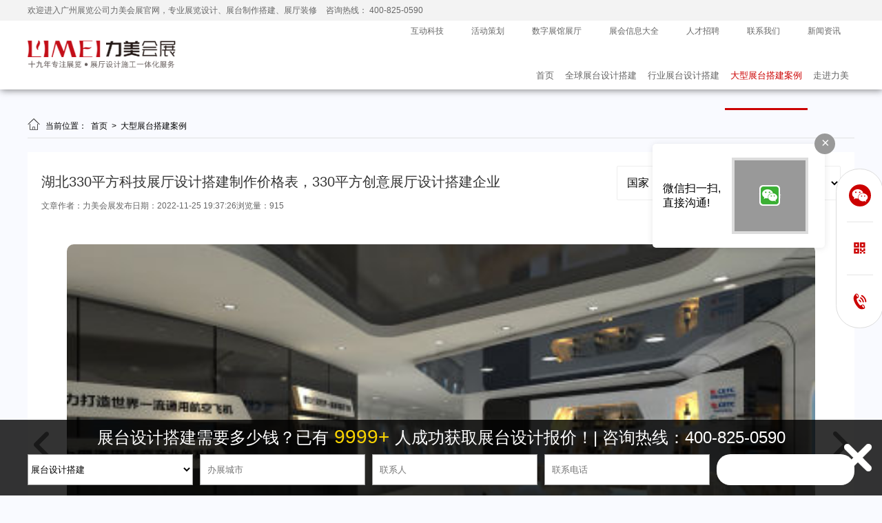

--- FILE ---
content_type: text/html; charset=utf-8
request_url: https://www.lmztdj.com/show/517.html
body_size: 20261
content:
<!DOCTYPE html PUBLIC "-//W3C//DTD XHTML 1.0 Transitional//EN" "http://www.w3.org/TR/xhtml1/DTD/xhtml1-transitional.dtd">
<html xmlns="http://www.w3.org/1999/xhtml">
<head>
    
<meta http-equiv="Content-Type" content="text/html; charset=utf-8">
<title>
湖北330平方科技展厅设计搭建制作价格表，330平方创意展厅设计搭建企业_力美会展</title>
<meta name="Keywords" content="诚信科技展厅设计搭建价格表,户外展厅设计搭建制作价格,杭州400平方地面材料展厅设计搭建服务价格实惠,泸州宠物展台设计搭建制作企业,性价比高的展台设计搭建公司推荐：展台设计搭建报价透明篇"/>
<meta name="Description" content="【项目名称】：环保展
【展会时间】：2011年3月
【展会地点】：湖北
【客户所属行业】：科技
【展台面积】：330平方
【展台类型】：环岛型"/>
<link rel="icon" href="/upload/image/202208/630def4ab33ef.ico" type="images/x-icon">
<meta name="renderer" content="webkit">
<meta http-equiv="X-UA-Compatible" content="IE=edge">
<meta name="viewport" content="width=device-width, initial-scale=1.0">

<!-- 结构化数据标记 -->
<script type="application/ld+json">
    {
      "@context": "https://schema.org",
      "@type": "Organization",
      "name": "力美会展",
      "url": "://www.lmztdj.com",
      "logo": "://www.lmztdj.com/upload/image/202511/69296ca21e272.jpg",
      "description": "【项目名称】：环保展
【展会时间】：2011年3月
【展会地点】：湖北
【客户所属行业】：科技
【展台面积】：330平方
【展台类型】：环岛型",
      "contactPoint": {
        "@type": "ContactPoint",
        "telephone": "400-825-0590",
        "contactType": "customer service"
      }
    }
</script>

<link type="text/css" rel="stylesheet/less" href="/Public/css/pc.less">


<script type="text/javascript" src="/Public/plugins/jquery/jquery-1.8.3.min.js"></script>
<script type="text/javascript" src="/Public/plugins/less/less.min.js"></script>
<!-- SuperSlide -->
<script type="text/javascript" src="/Public/plugins/SuperSlide/jquery.SuperSlide.2.1.1.js"></script>
<!-- layer -->
<script type="text/javascript" src="/Public/plugins/layer/layer.js"></script>
<!-- swiper -->
<link href="/Public/plugins/swiper/swiper-4.5.0.min.css" rel="stylesheet">
<script type="text/javascript" src="/Public/plugins/swiper/swiper-4.5.0.min.js"></script>
<!-- 动画 -->
<script type="text/javascript" src="/Public/plugins/wow/js/wow.js"></script>
<link rel="stylesheet" type="text/css" href="/Public/plugins/wow/css/animate.css">
<link rel="stylesheet" type="text/css" href="/Public/plugins/hover/hover.css">
<!-- form -->
<script type="text/javascript" src="/Public/js/plug/validform/validform.js"></script>
<script type="text/javascript" src="/Public/js/plug/validform/datatype.js"></script>
<!-- 自定义函数 -->
<script type="text/javascript" src="/Public/js/home/common.js"></script>
<!-- 图片懒加载 -->
<script type="text/javascript" src="/Public/plugins/lazyload/lazyload.min.js"></script>
<!-- vue -->
<script type="text/javascript" src="/Public/plugins/vue/vue.global.js"></script>
<!-- 自定义vue插件 -->
<script type="text/javascript" src="/Public/plugins/vue/lf-vue-plugin.js"></script>

<!-- element-plus -->
<script type="text/javascript" src="/Public/plugins/element-plus/index.full.min.js"></script>
<link rel="stylesheet" type="text/css" href="/Public/plugins/element-plus/index.css">

<!-- 自定义css原子 -->
<link type="text/css" rel="stylesheet" href="/Public/css/pc_theme.css">

<script charset="UTF-8" id="LA_COLLECT" src="//sdk.51.la/js-sdk-pro.min.js"></script>
<script>LA.init({id:"3OOXlrQhghULOQUl",ck:"3OOXlrQhghULOQUl"})</script>
<style>
    :root{
        --main-color: #C30E18;
        --main-color3:rgba(195,14,24,0.8);
        --main-color5:rgba(195,14,24,0.5);
        --main-color7:rgba(195,14,24,0.3);
        --main-color8:rgba(195,14,24,0.2);
        --main-color9:rgba(195,14,24,0.1);
    }
</style>
    <style>
        .centered_page_right{width: 1200px;}
        .case_show{background-color: #fff;padding-bottom: 20px;}
        .smallScroll{margin-top: 20px;}
        .bt1{width: 1200px;height: 100px;box-sizing: border-box;padding: 20px;}
        .bt1 h1{display: inline-block;width: 800px;text-align: left;margin-top: 10px;}
        .toPart{width: 156px;height: 50px;background-color: #fff;border-radius: 2px; border: 1px solid #eee;margin-left: 10px;font-size: 16px;box-sizing: border-box;padding-left: 10px;}
        .case_show .game163 .smallImg{width: 1130px;}
    </style>
</head>
<body style="background: #f9faff;">
<header><style>
    /* //header */
    .header{background:#fff; transition: all .5s;box-shadow:1px 1px 10px rgba(0,0,0,.5);}
    .header .top{height:30px; line-height: 30px; background:#f3f3f3;}
    .header .top p{color: #666;}
    .header .top p span{color:#666; margin-left: 10px;}
    .header .top ul{}
    .header .top ul li{float: left; color:#666;}
    .header .top ul li a{padding: 0 20px; color:#666;}
    .header .top ul li a:hover{color:#cc0000;}
    .header .bottom{height:100px;}
    .header .bottom .logo{width:215px;height: 80px; margin:10px 0;}
    .header .bottom .logo img{display:block;width:100%;height:100%;object-fit: contain;object-position: center;}
    .header .nav{position:relative;}
    .header .nav .slider_icon{transition: all .5s;position:absolute;bottom:0;height:3px;background:#cc0000;}
    .header .nav>ul>li{position:relative;z-index:2;float:left;}
    .header .nav>ul>li>.parent_a{position:relative;transition: all .5s;display:block;height:100px;line-height:100px;font-size:13px;color:#666;padding:0 8px;}
    .header .nav>ul>li.on>.parent_a{color: #cc0000;}
    .header .nav>ul>li:hover>a{color: #cc0000;}
    .header .nav>ul>li .sub{display:none;position:absolute; padding: 20px; width: 445px; left: 50%; transform: translate(-50%,0); background: #cc0000;}
    /* .header .nav>ul>li .sub::after{content:'';position:absolute;top:0;left:50%;transform: translate(-50%,0);border-top:6px solid #fff;border-left:7px solid transparent;border-bottom:0px solid transparent;border-right:7px solid transparent;} */
    .header .nav>ul>li .sub .left{width: 204px; float: left; margin-right: 25px; border-right: 1px solid #fff;padding-right: 10px;}
    .header .nav>ul>li .sub .left img{width: 100%;height: 118px; object-fit: cover;object-position: center;}
    .header .nav>ul>li .sub .left .remark{font-size: 14px; line-height: 24px; color: #FFF !important; margin-top: 17px;}
    .header .nav>ul>li .sub ul{width: 0px; float: left;}
    .header .nav>ul>li .sub ul.isShow{width: 192px; float: left;}
    .header .nav>ul>li .sub ul li{transition: all .5s;width:100%;height:35px;line-height:35px; text-align:center; text-align: left;}
    .header .nav>ul>li .sub ul li a{display:block;width:100%;height:100%; font-size: 14px;color:#fff; transition: 0.5s;}
    .header .nav>ul>li .sub ul li a span{padding-left: 5px;}
    .header .nav>ul>li .sub ul li a:hover{font-size: 16px; color: #fffc00;}
/* //header end */
</style>
<div class="header min_width">
    <div class="top">
        <div class="centered clearfix">
            <p class="fl">
                欢迎进入广州展览公司力美会展官网，专业展览设计、展台制作搭建、展厅装修 <span>咨询热线： 400-825-0590</span>
            </p>
            <ul class="fr">
                <li><a href="/hdkj.html" title="互动科技" rel="">互动科技</a></li><li><a href="/hdch.html" title="活动策划" rel="">活动策划</a></li><li><a href="/szzgzt.html" title="数字展馆展厅" rel="">数字展馆展厅</a></li><li><a href="/zhxxdq.html" title="展会信息大全" rel="">展会信息大全</a></li><li><a href="/rczp.html" title="人才招聘" rel="">人才招聘</a></li><li><a href="/contactUs.html" title="联系我们" rel="nofollow">联系我们</a></li><li><a href="/news.html" title="新闻资讯" rel="">新闻资讯</a></li>            </ul>
        </div>
    </div>
    <div class="bottom centered clearfix">
      <div class="logo fl" ><img src="/upload/image/202511/69296ca21e272.jpg" alt=""></div>
      <div class="nav fr">
          <i class="slider_icon"></i>
          <ul class="clearfix">
              <li class="" data-subName="" data-path="qtal"><a class="parent_a" href="/" target="_self" title="首页" rel="">
                        首页
                    </a></li><li class="" data-subName="qgztsjdj" data-path="qtal"><a class="parent_a" href="/qgztsjdj.html" target="_self" title="全球展台设计搭建" rel="">
                        全球展台设计搭建
                    </a><div class="sub">
                                <div class="left clearfix">
                                    <img src="/upload/image/202209/632d68c11aa43.jpg" />
                                    <div class="remark">
                                        一站式展台设计策划运营，聚焦智慧+互动技术，多角度为展会营销赋能，打通全产业链，提供一站式设计搭建服务。
                                    </div>
                                </div><ul class="clearfix isShow">
                                    <li>
                                        <a class="child_a" href="/sh1.html" title="上海" rel="" target="_self">
                                            上海<span class="fr">></span>
                                        </a>
                                    </li>
                                    
                                    <li>
                                        <a class="child_a" href="/cq1.html" title="重庆" rel="" target="_self">
                                            重庆<span class="fr">></span>
                                        </a>
                                    </li>
                                    
                                    <li>
                                        <a class="child_a" href="/sz1.html" title="深圳" rel="" target="_self">
                                            深圳<span class="fr">></span>
                                        </a>
                                    </li>
                                    
                                    <li>
                                        <a class="child_a" href="/cd1.html" title="成都" rel="" target="_self">
                                            成都<span class="fr">></span>
                                        </a>
                                    </li>
                                    
                                    <li>
                                        <a class="child_a" href="/bj1.html" title="北京" rel="" target="_self">
                                            北京<span class="fr">></span>
                                        </a>
                                    </li>
                                    
                                    <li>
                                        <a class="child_a" href="/xg1.html" title="香港" rel="" target="_self">
                                            香港<span class="fr">></span>
                                        </a>
                                    </li>
                                    
                                    <li>
                                        <a class="child_a" href="/zs1.html" title="长沙" rel="" target="_self">
                                            长沙<span class="fr">></span>
                                        </a>
                                    </li>
                                    
                                    <li>
                                        <a class="child_a" href="/qgztsjdj.html" title="更多城市" rel="" target="_self">
                                            更多城市<span class="fr">></span>
                                        </a>
                                    </li>
                                    </ul></div></li><li class="" data-subName="hyztsjdj" data-path="qtal"><a class="parent_a" href="/hyztsjdj.html" target="_self" title="行业展台设计搭建" rel="">
                        行业展台设计搭建
                    </a><div class="sub">
                                <div class="left clearfix">
                                    <img src="/upload/image/202209/632d68f1d3696.jpg" />
                                    <div class="remark">
                                        凭借“科技创新”和“匠心精神”动力双引擎引导会展业智慧升级，深度挖掘行业特色,运用VR、AR、MR、XR、全息等数字化技术,为不同领域客户量身打造数字化解决方案。
                                    </div>
                                </div><ul class="clearfix isShow">
                                    <li>
                                        <a class="child_a" href="/jbh.html" title="进博会" rel="" target="_self">
                                            进博会<span class="fr">></span>
                                        </a>
                                    </li>
                                    
                                    <li>
                                        <a class="child_a" href="/xbh.html" title="消博会" rel="" target="_self">
                                            消博会<span class="fr">></span>
                                        </a>
                                    </li>
                                    
                                    <li>
                                        <a class="child_a" href="/gjh.html" title="广交会" rel="" target="_self">
                                            广交会<span class="fr">></span>
                                        </a>
                                    </li>
                                    
                                    <li>
                                        <a class="child_a" href="/jbh1.html" title="建博会" rel="" target="_self">
                                            建博会<span class="fr">></span>
                                        </a>
                                    </li>
                                    
                                    <li>
                                        <a class="child_a" href="/jjh.html" title="金交会" rel="" target="_self">
                                            金交会<span class="fr">></span>
                                        </a>
                                    </li>
                                    
                                    <li>
                                        <a class="child_a" href="/gjmtcz.html" title="摩托车及配件展" rel="" target="_self">
                                            摩托车及配件展<span class="fr">></span>
                                        </a>
                                    </li>
                                    
                                    <li>
                                        <a class="child_a" href="/jydqz.html" title="家用电气展" rel="" target="_self">
                                            家用电气展<span class="fr">></span>
                                        </a>
                                    </li>
                                    
                                    <li>
                                        <a class="child_a" href="/yyylyxz.html" title="医药医疗医学展" rel="" target="_self">
                                            医药医疗医学展<span class="fr">></span>
                                        </a>
                                    </li>
                                    
                                    <li>
                                        <a class="child_a" href="/dtjnhbh.html" title="低碳节能环博会" rel="" target="_self">
                                            低碳节能环博会<span class="fr">></span>
                                        </a>
                                    </li>
                                    
                                    <li>
                                        <a class="child_a" href="/xnyxclz.html" title="新能源新材料展" rel="" target="_self">
                                            新能源新材料展<span class="fr">></span>
                                        </a>
                                    </li>
                                    
                                    <li>
                                        <a class="child_a" href="/hyztsjdj.html" title="更多展会" rel="" target="_self">
                                            更多展会<span class="fr">></span>
                                        </a>
                                    </li>
                                    </ul></div></li><li class="on" data-subName="qtal" data-path="qtal"><a class="parent_a" href="/qtal.html" target="_self" title="大型展台搭建案例" rel="">
                        大型展台搭建案例
                    </a><div class="sub">
                                <div class="left clearfix">
                                    <img src="/upload/image/202209/632d68f1d3696.jpg" />
                                    <div class="remark">
                                        <span style="color:#FFFFFF;font-family:tahoma, arial, Arial, sans-serif;font-size:14px;white-space:pre-wrap;">大型展台搭建，专业高效，让您的品牌更具影响力。特装展台搭建，独具匠心，展示您的独特魅力。我们提供全方位服务，让您的展览活动更加成功。</span>
                                    </div>
                                </div><ul class="clearfix isShow">
                                    <li>
                                        <a class="child_a" href="/qtal/screen-1-0-189.html" title="建博会" rel="" target="_self">
                                            建博会<span class="fr">></span>
                                        </a>
                                    </li>
                                    
                                    <li>
                                        <a class="child_a" href="/qtal/screen-1-0-190.html" title="广交会" rel="" target="_self">
                                            广交会<span class="fr">></span>
                                        </a>
                                    </li>
                                    
                                    <li>
                                        <a class="child_a" href="/qtal/screen-1-0-191.html" title="进博会" rel="" target="_self">
                                            进博会<span class="fr">></span>
                                        </a>
                                    </li>
                                    
                                    <li>
                                        <a class="child_a" href="/qtal/screen-1-0-192.html" title="家博会" rel="" target="_self">
                                            家博会<span class="fr">></span>
                                        </a>
                                    </li>
                                    
                                    <li>
                                        <a class="child_a" href="/qtal/screen-1-0-194.html" title="消博会" rel="" target="_self">
                                            消博会<span class="fr">></span>
                                        </a>
                                    </li>
                                    
                                    <li>
                                        <a class="child_a" href="/qtal/screen-1-0-193.html" title="工博会" rel="" target="_self">
                                            工博会<span class="fr">></span>
                                        </a>
                                    </li>
                                    </ul></div></li><li class="" data-subName="aboutUs" data-path="qtal"><a class="parent_a" href="/aboutUs.html" target="_self" title="走进力美" rel="">
                        走进力美
                    </a><div class="sub">
                                <div class="left clearfix">
                                    <img src="/upload/image/202209/632d711c003aa.jpg" />
                                    <div class="remark">
                                        数十家会展主办的指定搭建商，服务网络遍布全球600多个国家。力美会展始终坚持用创意与服务，为企业提升品牌影响力！经过16余年的发展，已成为成熟的展览全产业链服务提供商。
                                    </div>
                                </div><ul class="clearfix isShow">
                                    <li>
                                        <a class="child_a" href="/aboutUs.html#lmjj" title="力美简介" rel="" target="_self">
                                            力美简介<span class="fr">></span>
                                        </a>
                                    </li>
                                    
                                    <li>
                                        <a class="child_a" href="/aboutUs.html#lmfzlc" title="发展历程" rel="" target="_self">
                                            发展历程<span class="fr">></span>
                                        </a>
                                    </li>
                                    
                                    <li>
                                        <a class="child_a" href="/aboutUs.html#lmzyyw" title="主营业务" rel="" target="_self">
                                            主营业务<span class="fr">></span>
                                        </a>
                                    </li>
                                    
                                    <li>
                                        <a class="child_a" href="/aboutUs.html#lmhxys" title="核心优势" rel="" target="_self">
                                            核心优势<span class="fr">></span>
                                        </a>
                                    </li>
                                    
                                    <li>
                                        <a class="child_a" href="/aboutUs.html#lmlxys" title="行业优势" rel="" target="_self">
                                            行业优势<span class="fr">></span>
                                        </a>
                                    </li>
                                    
                                    <li>
                                        <a class="child_a" href="/aboutUs.html#lmzlfwlc" title="服务流程" rel="" target="_self">
                                            服务流程<span class="fr">></span>
                                        </a>
                                    </li>
                                    
                                    <li>
                                        <a class="child_a" href="/aboutUs.html#zzry" title="资质荣誉" rel="" target="_self">
                                            资质荣誉<span class="fr">></span>
                                        </a>
                                    </li>
                                    
                                    <li>
                                        <a class="child_a" href="/aboutUs.html#pzcn" title="品质承诺" rel="" target="_self">
                                            品质承诺<span class="fr">></span>
                                        </a>
                                    </li>
                                    </ul></div></li>          </ul>
      </div>
    </div>
</div>

<script>
	$(window).load(function(){

    // 颜色
    function hexToRgba (hex = `#cc0000`, opacity = 0.8) {
      if (hex != '' && hex.startsWith('#') && (hex.length == 4 || hex.length == 7)) {
      if (hex.length == 4) {
        let [s, r, g, b] = hex
        hex = `${s}${r}${r}${g}${g}${b}${b}`
      }
      let r = parseInt(hex.slice(1, 3), 16), g = parseInt(hex.slice(3, 5), 16), b = parseInt(hex.slice(5), 16);
      //console.log(`rgba(${r},${g},${b},${opacity})`)
      return `rgba(${r},${g},${b},${opacity})`
      }
      return 'What You Want ?'
    }
    $(".header .nav>ul>li .sub").css({"background-color": hexToRgba() })
    // 颜色end

		var initIndex = $('.header .bottom .nav>ul>li.on').index();
		if(initIndex!=-1){
			var initWidth = $('.header .bottom .nav>ul>li').eq(initIndex).width();
			var initLeft = 0;
			for(var i=0;i<initIndex;i++){
			  initLeft += $('.header .bottom .nav>ul>li').eq(i).width();
			}
			$('.header .bottom .nav .slider_icon').css({'position':'absolute','left':initLeft+'px','width':initWidth+'px'});
		}else{
			$('.header .bottom .nav .slider_icon').css({'display':'none'});
		}
	});
  
  $('.header .bottom .nav>ul>li').on('mouseenter',function(){
    var sliderWidth = $('.header .bottom .nav>ul>li').eq($(this).index()).width();
    var sliderLeft = 0;
    for(var i=0;i<$(this).index();i++){
      sliderLeft += $('.header .bottom .nav>ul>li').eq(i).width();
    }
    $('.header .bottom .nav .slider_icon').css({'position':'absolute','left':sliderLeft+'px','width':sliderWidth+'px'});
    // if( $('.header .bottom .nav>ul>li.on').index()!=-1 ){
    //   // $(this).find('.parent_a').css({'color':'#FFF'});
    //   $(this).siblings().find('.parent_a').css({'color':'#666'});
    // }else{
    //   $(this).find('.parent_a').css({'color':'#666'});
    // }
  });
  $('.header .bottom .nav').on('mouseleave',function(){
    var sliderOnWidth = $('.header .bottom .nav>ul>li.on').width();
    var sliderOnLeft = 0;
    for(var i=0;i<$('.header .bottom .nav>ul>li.on').index();i++){
      sliderOnLeft += $('.header .bottom .nav>ul>li').eq(i).width();
    }
    $('.header .bottom .nav .slider_icon').css({'position':'absolute','left':sliderOnLeft+'px','width':sliderOnWidth+'px'});
    // $('.header .bottom .nav>ul>li').find('.parent_a').css({'color':'#666'});
    // $('.header .bottom .nav>ul>li.on').find('.parent_a').css({'color':'#FFF'});
  });
  $('.header .bottom .nav>ul>li').hover(function(){
      $(this).find('.sub').stop(true).slideDown('fast');
  },function(){
      $(this).find('.sub').stop(true).slideUp('fast');
  });

 
</script>

<!--头部滚动效果 start-->
<script>
  (function(){
    var Headoperation = function(options){
      this.ParentClassName = options.ParentClassName || '.header';
      this.NavLiClassName = options.NavLiClassName || '.li_1';
      this.LowerClassName = options.LowerClassName || '.sub_nav';
      this.lastTimeOffsetTop = 0;
      this.headerHeight = 0;
      for(var i=0;i<$(this.ParentClassName).children().length;i++){
        this.headerHeight += $(this.ParentClassName).children()[i].offsetHeight;
      }
    }
    //初始化
    Headoperation.prototype.run = function(){
      this.scroll();
    }
    //滚动事件(滚动头部导航条收起)
    Headoperation.prototype.scroll = function(){
      var _self = this;
      $(document).scroll(function(){
        if( $(document).scrollTop()>_self.headerHeight ){
          if($(document).scrollTop()-_self.lastTimeOffsetTop>0){
              $('body').css({'padding-top':_self.headerHeight+"px"});
              $(_self.ParentClassName).css({'position':'fixed','top':(_self.headerHeight*-1)+'px','z-index':99,'width':'100%'});
          }else{
              $(_self.ParentClassName).css({'position':'fixed','top':'0px','z-index':99,'width':'100%'});
          }
        }
        if( $(document).scrollTop() == 0 ){
            $('body').css({'padding-top':"0px"});
            $(_self.ParentClassName).css({'position':'relative','top':'unset','z-index':'unset','width':'unset'});
        }
        _self.lastTimeOffsetTop = $(document).scrollTop();
      });
    }
    window.Headoperation = Headoperation;
  }());
  $(window).load(function(){
      var headoperation = new Headoperation({ParentClassName:'.header'});
      headoperation.run();
  })
</script>
<!--头部滚动效果 end-->

<!-- header end -->
<div class="crumbsNav">
    <volist name=":crumbsNav($part['id'])" id="row">
    <p data-title="<{$row['cnName']}>"></p>
    </volist>
</div>
</header>


<div class="centered_page mt20 mb20 clearfix">
    <!--右边内容部分-->
    <div class="clearfix centered_page_right centered_page_right1">
        <!--内页右边内容 标题 & 面包屑导航-->
        
<style type="text/css" media="screen">
    .page_breadcrumb{position: relative;}
    .page_breadcrumb li:hover a{color: #C30E18;}
    .page_breadcrumb h1{
        position: absolute;
        width: 1px;
        height: 1px;
        padding: 0;
        margin: -1px;
        overflow: hidden;
        clip: rect(0, 0, 0, 0);
        white-space: nowrap;
        border: 0;   
    }
    .pages a:hover{color: #C30E18;}
    .pages .current{background: #C30E18;}
</style>
<div class="page_breadcrumb clearfix">
    <ul class="fl">
        <li><i class="iconfont">&#xe64a;</i>
            当前位置：&nbsp;
                <a href="/">
                    首页                </a>
        </li>
        <li>&nbsp;>&nbsp;
                <a href="/qtal.html">
                    大型展台搭建案例                </a>
            </li>        <li>&nbsp;>&nbsp;
            湖北330平方科技展厅设计搭建制作价格表，330平方创意展厅设计搭建企业        </li>
    </ul>
        </div>
<script>
    var page_breadcrumbHtml1 = $('.page_breadcrumb ul li:nth-last-child(1)').html();
    var page_breadcrumbHtml2 = $('.page_breadcrumb ul li:nth-last-child(1)').html();
    if(page_breadcrumbHtml1 == page_breadcrumbHtml2){
        $('.page_breadcrumb ul li:nth-last-child(1)').remove();
    }
</script>

        <!--内页右边内容 标题 & 面包屑导航 end-->
        <!--案例展示-->
        <div class="case_show case_show1">
            <!-- 下拉框 -->
                        <div class="bt1" style="margin-bottom:30px;">
                <h1 class="fl">湖北330平方科技展厅设计搭建制作价格表，330平方创意展厅设计搭建企业</h1>
                <div class="fr">
                    <select name="" id="" class="toPart">
                        <option value="">国家</option>
                        <option value="/mg1.html">美国</option><option value="/els.html">俄罗斯</option><option value="/dg2.html">德国</option><option value="/yd1.html">印度</option><option value="/sh1.html">上海</option><option value="/gz1.html">广州</option><option value="/cq1.html">重庆</option><option value="/fs1.html">佛山</option><option value="/cd1.html">成都</option><option value="/bj1.html">北京</option><option value="/xg1.html">香港</option><option value="/zs1.html">长沙</option><option value="/dg1.html">东莞</option><option value="/fz1.html">福州</option><option value="/gy1.html">贵阳</option><option value="/hn1.html">海南</option><option value="/wh1.html">武汉</option><option value="/sz1.html">深圳</option><option value="/tj1.html">天津</option><option value="/nn1.html">南宁</option><option value="/xa1.html">西安</option><option value="/zz1.html">郑州</option><option value="/jn1.html">济南</option><option value="/hf1.html">合肥</option><option value="/hz1.html">杭州</option><option value="/nj1.html">南京</option><option value="/sm1.html">厦门</option>                    </select>
                    <select name="" id="" class="toPart">
                        <option value="">行业</option>
                                            </select>
                </div>
                <div class="clearfix"></div>
                <p class="lf-flex lf-gap-20" style="color:#666;">
                    <span>文章作者：力美会展</span>
                    <span>发布日期：2022-11-25 19:37:26</span>
                    <span>浏览量：915</span>
                </p>
            </div>
            <script>
                $(".bt1 select").change(function(){
                    if($(this).val()){
                        document.location.href = $(this).val()
                    }
                })
            </script>
            <!-- 下拉框end -->
                        <div class="game163" style="margin:0 auto">
                 <ul class="bigImg">
                    <li>
                          <div class="InsidePage_bigPic" style="width: auto; height: 586px; position: relative;">
                            <img src="/upload/image/202211/638084528f5bf.jpg" alt="湖北330平方科技展厅设计搭建制作价格表，330平方创意展厅设计搭建企业" style="box-shadow:none; width: auto; height: 586px;  object-fit: contain;">
                                                      </div>
                      </li>                </ul>
				<a class="prev iconfont bigImgBtn" href="javascript:void(0)">&#xe600;</a>
				<a class="next iconfont bigImgBtn" href="javascript:void(0)">&#xe600;</a>
                <div class="smallScroll">
                    <a class="sPrev" style="display:none;" href="javascript:void(0)">←</a>
                    <div class="smallImg">
                        <ul>
                            <li>
                                <a href="javascript:void(0)">
                                    <div class="InsidePage_smallPic">
                                        <img src="/upload/image/202211/638084528f5bf.jpg" alt="湖北330平方科技展厅设计搭建制作价格表，330平方创意展厅设计搭建企业" style="width: 82px; height: 82px; object-fit: contain;">
                                    </div>
                                </a>
                            </li>                        </ul>
                    </div>
                    <a class="sNext" style="display:none;" href="javascript:void(0)">→</a>
                </div>
            </div>
        </div>
        <script type="text/javascript">
			
				var lastIndex = 0;
				var sign = true;
				var pageNum = 10;
				$(".game163").slide({ titCell:".smallImg li", mainCell:".bigImg", effect:"fold", autoPlay:false,delayTime:300,startFun:function(i,c){
					$('.case_show .game163 .smallImg li').on('mouseenter',function(){
						sign = false;
					});
					$('.case_show .game163 .bigImgBtn').on('click',function(){
						sign = true;
					});
					if(sign){
					  if(i-lastIndex>0){
						$('.case_show .game163 .sNext').click();
					  }
					  if(i-lastIndex<0){
						$('.case_show .game163 .sPrev').click();
					  }
					  if( i == 0 ){
						for(var j=0;j<Math.floor(c/pageNum)*pageNum;j++){
						  $('.case_show .game163 .sPrev').click();
						}
					  }
					  if( i == c-1 ){
						for(var j=0;j<Math.floor(c/pageNum)*pageNum;j++){
						  $('.case_show .game163 .sNext').click();
						}
					  }
					}
					lastIndex = i;
				}});
				$(".game163 .smallScroll").slide({ mainCell:"ul",delayTime:300,vis:13,scroll:1,effect:"left",autoPage:true,prevCell:".sPrev",nextCell:".sNext",pnLoop:false});
				var game163ImgHeight = $('.game163 .bigImg li').height();
				$('.game163 .bigImg').css('height', game163ImgHeight + 'px');
				$('.game163 .prev , .game163 .next').css('top', (game163ImgHeight-40)/2 + 'px');
			
        </script>
        <!--案例展示 end-->
        <!--案例详情-->
        <div class="detail1">
            <style type="text/css" media="screen">
                .detail{margin-top: 0;background-color: #fff;}
                .detail .sector_head ul li.on{color: #C30E18;}
                .detail .sector_head ul li.on i{background: #C30E18;}
            </style>
                            <style type="text/css" media="screen">
                    .sector_content{width: 1158px;}
                </style>
                        <div class="detail mt20 clearfix">
                                <div class="sector_head hd clearfix">
                    <ul class="clearfix">
                        <li><i></i>详细内容</li>
                                            </ul>
                </div>
                <div class="clearboth"></div>
                <div class="bd clearfix">
                    <ul class="sector_content">
                        <div class="zhuocuixiang"><p>
<span style="font-size:16px;line-height:2;"><strong>【项目名称】：</strong></span>
<span style="font-size:14px;line-height:2;">科技展</span><br />
<br />
<span style="font-size:16px;line-height:2;"><strong>【展会时间】：</strong></span>
<span style="font-size:14px;line-height:2;">2011年3月</span> 
<br />
<br />
<span style="font-size:16px;line-height:2;"><strong>【展会地点】：</strong></span>
<span style="font-size:14px;line-height:2;">湖北</span> 
<br />
<br />
<span style="font-size:16px;line-height:2;"><strong>【客户所属行业】：</strong></span>
<span style="font-size:14px;line-height:2;">科技</span> 
<br />
<br />
<span style="font-size:16px;line-height:2;"><strong>【展台面积】：</strong></span>
<span style="font-size:14px;line-height:2;">330平方</span> 
<br />
<br />
<span style="font-size:16px;line-height:2;"><strong>【展台类型】：</strong></span>
<span style="font-size:14px;line-height:2;">环岛型</span> 
<br />
<br />
<span style="font-size:16px;line-height:2;"><strong>【客户需求】：</strong></span>
<span style="font-size:14px;line-height:2;">
获取观众吸引力，增加观众停留时间</span> 
<br />
<br />
<span style="font-size:16px;line-height:2;"><strong>【设计说明】：</strong></span>
<span style="font-size:14px;line-height:2;">
通过空间合理人员动线设计，提升展台空间的使用感</span> 
<br />
<br />
<span style="font-size:16px;line-height:2;"><strong>【特色服务】：</strong></span>
<span style="font-size:14px;line-height:2;">全国一站式综合展示解决方案</span> 
<br />
<br />
<span style="font-size:16px;line-height:2;"><strong>【客户评价】：</strong></span>
<span style="font-size:14px;line-height:2;">
力美真不愧是专业的展台设计公司，展台搭建后的效果和给我看的效果图简直是一模一样啊！</span> 
<br />
</p> </div>                    </ul>
                                    </div>
            </div>
            <script>
                $(".detail").slide();
                var table_num=$('.sector_content table').size();
                for(var i=0; i<table_num;i++){
                    var table = $('.sector_content').find('table').eq(i).attr('align');
                    if(table=='center'){
                    $('.sector_content').find('table').eq(i).css('margin','0 auto')
                    };
                };
            
                var ROOT =''
                if(ROOT == ''){
                }else{
                    var img1 = $('.sector_content img').size();
                    for(var i=0; i<img1; i++){
                        var img2 = $('.sector_content img').eq(i).attr('src');
                        if(img2.substr(0, 4) == 'http'){
                        }else{
                            $('.sector_content img').eq(i).attr('src',ROOT + img2);
                        }
                    };
                };
            </script>        </div>
        <!--案例详情-->
				<p class='hot fl' style='line-height: 24px; font-size: 14px; border-top: 1px dotted #e1e1e1; padding-top: 20px;'>
                <b>热门标签：</b>
                <a href='/keyword/47231.html' title='诚信科技展厅设计搭建价格表'>诚信科技展厅设计搭建价格表 &nbsp;&nbsp;</a><a href='/keyword/47614.html' title='户外展厅设计搭建制作价格'>户外展厅设计搭建制作价格 &nbsp;&nbsp;</a><a href='/keyword/49571.html' title='杭州400平方地面材料展厅设计搭建服务价格实惠'>杭州400平方地面材料展厅设计搭建服务价格实惠 &nbsp;&nbsp;</a><a href='/keyword/50003.html' title='泸州宠物展台设计搭建制作企业'>泸州宠物展台设计搭建制作企业 &nbsp;&nbsp;</a><a href='/keyword/50802.html' title='性价比高的展台设计搭建公司推荐：展台设计搭建报价透明篇'>性价比高的展台设计搭建公司推荐：展台设计搭建报价透明篇 &nbsp;&nbsp;</a>            </p>        <!--上下页-->
        <style type="text/css" media="screen">
    .prev_next span a:hover{color: #C30E18;}
    .prev_next a:hover{color: #C30E18;}
</style>
<div class="prev_next clearafix">
    <span>
        上一条：
                    <h3 style="display: inline; font-size: 12px;">
                <a style="font-weight: normal;" title="赤峰350平方科技展位布置方案费用，350平方绿色展位布置厂家" href="515.html">赤峰350平方科技展位布置方案费用，350平方绿色...</a>
            </h3>
            </span>
    <span>
        下一条：
                    <h3 style="display: inline; font-size: 12px;">
                <a style="font-weight: normal;" title="津南年会家纺展展览搭建方案报价，430㎡特装展览搭建供应商" href="522.html">津南年会家纺展展览搭建方案报价，430㎡特装展览搭...</a>
            </h3>
            </span>
        <a href="/qtal.html" class="back">返回</a>
</div>
<div class="clearboth"></div>

        <div class="clearboth"></div>
        <!--上下页 end-->
        
    </div>
    
    <!--右边内容部分-->
</div>
<!-- 推荐1 -->
<style>
    .centerBox{width: 1200px;margin: 0 auto;}
    ul.product_list{width: 1200px;margin: 40px auto;}
    ul.product_list li{border: 0;width:385px;height: 284px; margin-top: 0;margin-bottom: 20px;position: relative;overflow: hidden;}
    ul.product_list li:nth-of-type(3n){margin-right: 0;}
    ul.product_list li img{width: 100%;height: 100%;object-fit: cover;object-position: center;}
    ul.product_list li .hot{background: #C30E18;}
    ul.product_list li:hover{border: 0px;}
    ul.product_list li:hover a{color: #C30E18;}
    ul.product_list li a:hover{color: #C30E18;}
    ul.product_list li .cont{position: absolute;width: 100%;height: 140px;left: 0;bottom: -140px; transition: all .5s; background-image:linear-gradient(to top,rgba(0, 0, 0, 0.7),rgba(0, 0, 0, 0));box-sizing: border-box;padding: 20px;color: #fff;font-size: 16px;text-align: center;}
    ul.product_list li .cont .title1,
    ul.product_list li .cont .subtitle1,
    ul.product_list li .cont .intro1{margin: 5px 0;}
    ul.product_list li .cont .title1{text-overflow: ellipsis;overflow: hidden;white-space:nowrap;margin-top: 50px;}
    ul.product_list li .cont .subtitle1 span{float: left;display: inline-block;width: 100px;text-align: left; text-overflow: ellipsis;overflow: hidden;white-space:nowrap;}
    ul.product_list li .cont .subtitle1 i{float: right; display: inline-block;width: 33px;height: 33px;background: url(//pic.letsfun.cn/pic/101716/icon-r.png) no-repeat center center;background-size: 100%;}
    ul.product_list li:hover .cont{transition: all .5s;bottom: 0;}

    .mt50{margin-top: 50px;padding-top: 40px;}

    .biaotiBox{display: flex;justify-content: space-between;align-items: center;}
    .biaotiBox p.title{font-size: 30px;font-weight: bold;color: #262626;}
    .biaotiBox p.subtitle{font-size: 16px;color: #595959;margin-top: 5px;}
    .biaotiBox a.abtn{font-size: 18px;color: #595959;}
</style>
<div class="mt50"> 
    <div class="biaotiBox centerBox">
        <div class="l fl">
            <p class="title">最新展会信息大全</p>
            <p class="subtitle"></p>
        </div>
        <a href="/zhxxdq.html" class="abtn">查看更多></a>
    </div>
    <div class="centerBox">
    <ul class="product_list">
        <li>
                <a href="/show/14605.html" title="2024年6月重要展会排期信息，展会策划展台设计搭建公司推荐">
                    <img alt="2024年6月重要展会排期信息，展会策划展台设计搭建公司推荐" src="/upload/image/202403/65e91b5470da5.png"/>
                </a>
                <a href="/show/14605.html" title="">
                    <div class="cont">
                        <p class="title1">2024年6月重要展会排期信息，展会策划展台设计搭建公司推荐</p>
                        <p class="subtitle1"><span></span><i class="icon"></i></p>
                    </div>
                </a>            </li><li>
                <a href="/show/14604.html" title="2024年5月重要展会排期信息，展台设计定制厂家推荐">
                    <img alt="2024年5月重要展会排期信息，展台设计定制厂家推荐" src="/upload/image/202403/65e91995b1072.jpg"/>
                </a>
                <a href="/show/14604.html" title="">
                    <div class="cont">
                        <p class="title1">2024年5月重要展会排期信息，展台设计定制厂家推荐</p>
                        <p class="subtitle1"><span></span><i class="icon"></i></p>
                    </div>
                </a>            </li><li>
                <a href="/show/14603.html" title="2024年4月重要展会排期信息，展会展台设计搭建公司推荐">
                    <img alt="2024年4月重要展会排期信息，展会展台设计搭建公司推荐" src="/upload/image/202403/65e91995b1072.jpg"/>
                </a>
                <a href="/show/14603.html" title="">
                    <div class="cont">
                        <p class="title1">2024年4月重要展会排期信息，展会展台设计搭建公司推荐</p>
                        <p class="subtitle1"><span></span><i class="icon"></i></p>
                    </div>
                </a>            </li><li>
                <a href="/show/14602.html" title="2024年3月重要展会排期信息，展台设计搭建公司推荐">
                    <img alt="2024年3月重要展会排期信息，展台设计搭建公司推荐" src="/upload/image/202208/63049d4dd9fcf.png"/>
                </a>
                <a href="/show/14602.html" title="">
                    <div class="cont">
                        <p class="title1">2024年3月重要展会排期信息，展台设计搭建公司推荐</p>
                        <p class="subtitle1"><span></span><i class="icon"></i></p>
                    </div>
                </a>            </li><li>
                <a href="/show/11237.html" title="2024年3月深圳展会排期">
                    <img alt="2024年3月深圳展会排期" src="/upload/image/202311/6561c2aa2d44a.jpg"/>
                </a>
                            </li><li>
                <a href="/show/11236.html" title="2024年3月广州展会排期">
                    <img alt="2024年3月广州展会排期" src="/upload/image/202311/6561c2ac0fbeb.jpg"/>
                </a>
                            </li>    </ul>
    </div>
    <div class="clearboth"></div>
</div>
<!-- 推荐1end -->

<!-- 推荐位2 -->
<div class="mt50"> 
    <div class="biaotiBox centerBox">
        <div class="l fl">
            <p class="title"><span>相关资讯</span></p>
            <p class="subtitle"></p>
        </div>
        <a href="/hyxw.html" class="abtn">查看更多></a>
    </div>
    <div class="centerBox">
        <ul class="product_list">
            <li>
                    <a href="/show/18236.html" title="CEEC2026北京清洁能源展展台设计搭建公司怎么选？硬核展台搭建服务商甄选指南">
                        <img alt="CEEC2026北京清洁能源展展台设计搭建公司怎么选？硬核展台搭建服务商甄选指南" src="/upload/image/202601/695b9ca803f77.jpg"/>
                    </a>
                    <a href="/show/18236.html" title="">
                        <div class="cont">
                            <p class="title1">CEEC2026北京清洁能源展展台设计搭建公司怎么选？硬核展台搭建服务商甄选指南</p>
                            <p class="subtitle1"><span></span><i class="icon"></i></p>
                        </div>
                    </a>                </li><li>
                    <a href="/show/18224.html" title="2026广州电梯展展览设计搭建公司哪家好？—业内知名的本地展台搭建服务商">
                        <img alt="2026广州电梯展展览设计搭建公司哪家好？—业内知名的本地展台搭建服务商" src="/upload/image/202512/6937d9a54771f.jpg"/>
                    </a>
                    <a href="/show/18224.html" title="">
                        <div class="cont">
                            <p class="title1">2026广州电梯展展览设计搭建公司哪家好？—业内知名的本地展台搭建服务商</p>
                            <p class="subtitle1"><span></span><i class="icon"></i></p>
                        </div>
                    </a>                </li><li>
                    <a href="/show/18162.html" title="2025全国展台搭建公司前 5 企业排行榜：力美会展全球化服务网络全覆盖">
                        <img alt="2025全国展台搭建公司前 5 企业排行榜：力美会展全球化服务网络全覆盖" src="/upload/image/202509/68bff64b41fc2.jpg"/>
                    </a>
                    <a href="/show/18162.html" title="">
                        <div class="cont">
                            <p class="title1">2025全国展台搭建公司前 5 企业排行榜：力美会展全球化服务网络全覆盖</p>
                            <p class="subtitle1"><span></span><i class="icon"></i></p>
                        </div>
                    </a>                </li><li>
                    <a href="/show/18161.html" title="广交会头部展览设计搭建公司白皮书——不可忽视的5大核心合作指标">
                        <img alt="广交会头部展览设计搭建公司白皮书——不可忽视的5大核心合作指标" src="/upload/image/202509/68c3ddc583124.jpg"/>
                    </a>
                    <a href="/show/18161.html" title="">
                        <div class="cont">
                            <p class="title1">广交会头部展览设计搭建公司白皮书——不可忽视的5大核心合作指标</p>
                            <p class="subtitle1"><span></span><i class="icon"></i></p>
                        </div>
                    </a>                </li><li>
                    <a href="/show/18159.html" title="关于第 138 届广交会特装展台审图工作启动及规范报图要求的通知">
                        <img alt="关于第 138 届广交会特装展台审图工作启动及规范报图要求的通知" src="/upload/image/202509/68c3dddaa0d7d.jpg"/>
                    </a>
                    <a href="/show/18159.html" title="">
                        <div class="cont">
                            <p class="title1">关于第 138 届广交会特装展台审图工作启动及规范报图要求的通知</p>
                            <p class="subtitle1"><span></span><i class="icon"></i></p>
                        </div>
                    </a>                </li><li>
                    <a href="/show/18158.html" title=" 会展服务商选型指南：2025广州展台设计搭建服务商TOP5">
                        <img alt=" 会展服务商选型指南：2025广州展台设计搭建服务商TOP5" src="/upload/image/202509/68c3bfe30112b.png"/>
                    </a>
                    <a href="/show/18158.html" title="">
                        <div class="cont">
                            <p class="title1"> 会展服务商选型指南：2025广州展台设计搭建服务商TOP5</p>
                            <p class="subtitle1"><span></span><i class="icon"></i></p>
                        </div>
                    </a>                </li>        </ul>
    </div>
    <div class="clearboth"></div>
</div>
<!-- 推荐位2end -->
<!-- 新闻资讯 -->
<style>
    .new_box{margin-top: 50px;width: 1200px;margin: 40px auto;}
    .new_box .item{width: 346px;padding: 20px; margin-right: 20px;background-color: #fff;float: left;}
    .new_box .item:last-of-type{margin-right: 0;}
    .new_box .item .tBox{display: flex;justify-content: space-between;align-items: center;margin-bottom: 20px;}
    .new_box .item .tBox .t1{font-size: 20px;}
    .new_box .item .tBox .t1 i{font-size: 12px;color: #888;}
    .new_box .item .tBox a.btn{font-size: 16px;color: #C30E18;}
    .new_box .item ul li{line-height: 30px;font-size: 14px;position: relative;padding-left: 10px;text-overflow: ellipsis;overflow: hidden;white-space:nowrap;border-bottom: 1px dashed #888;}
    .new_box .item ul li::after{position: absolute;content: '';width: 5px;height: 5px;border-radius: 50%;left: 0;top: 15px; background-color: #C30E18;}
    .new_box .item ul li:last-of-type{border-bottom: 0;}
    .new_box .item ul li:hover a{color: #C30E18;}
</style>
<div class="tj_Box new_box">
    <div class="item">
        <div class="tBox">
            <p class="t1"><span>相关资讯</span></p>
            <a class="btn" href="/hyxw.html">查看更多></a>
        </div>
        <ul>
            <li><a href="/show/18236.html">CEEC2026北京清洁能源展展台设计搭建公司怎么选？硬核展台搭建服务商甄选指南</a></li><li><a href="/show/18224.html">2026广州电梯展展览设计搭建公司哪家好？—业内知名的本地展台搭建服务商</a></li><li><a href="/show/18162.html">2025全国展台搭建公司前 5 企业排行榜：力美会展全球化服务网络全覆盖</a></li><li><a href="/show/18161.html">广交会头部展览设计搭建公司白皮书——不可忽视的5大核心合作指标</a></li><li><a href="/show/18159.html">关于第 138 届广交会特装展台审图工作启动及规范报图要求的通知</a></li><li><a href="/show/18158.html"> 会展服务商选型指南：2025广州展台设计搭建服务商TOP5</a></li>        </ul>
    </div><div class="item">
        <div class="tBox">
            <p class="t1"><span>全新资讯</span></p>
            <a class="btn" href="/news.html">查看更多></a>
        </div>
        <ul>
            <li><a href="/show/18243.html">2026深圳电子科技展（CEF）：如何选择专业展台搭建服务商，助力品牌高光亮相</a></li><li><a href="/show/18242.html">2026上海低空经济展台搭建决策全攻略：从痛点中识别优选展台设计搭建服务商</a></li><li><a href="/show/18241.html">全球链接・数字驱动 -2026CMEF上海医药器械展展台设计搭建服务手册</a></li><li><a href="/show/18240.html">破局2026CEF：在深圳电子科技展会中，如何挑选真正可靠的展台战略伙伴？</a></li><li><a href="/show/18239.html">揭秘CIBF深圳电池展台搭建硬实力：哪些服务商能真正实现“创意安全零时差”落地？</a></li><li><a href="/show/18238.html">储能展赋能・安全高效参展：2026 EESA上海储能展搭建服务商靠谱推荐</a></li>        </ul>
    </div><div class="item">
        <div class="tBox">
            <p class="t1"><span>热门资讯</span></p>
            <a class="btn" href="/hyzx.html">查看更多></a>
        </div>
        <ul>
            <li><a href="/show/18243.html">2026深圳电子科技展（CEF）：如何选择专业展台搭建服务商，助力品牌高光亮相</a></li><li><a href="/show/18242.html">2026上海低空经济展台搭建决策全攻略：从痛点中识别优选展台设计搭建服务商</a></li><li><a href="/show/18241.html">全球链接・数字驱动 -2026CMEF上海医药器械展展台设计搭建服务手册</a></li><li><a href="/show/18240.html">破局2026CEF：在深圳电子科技展会中，如何挑选真正可靠的展台战略伙伴？</a></li><li><a href="/show/18239.html">揭秘CIBF深圳电池展台搭建硬实力：哪些服务商能真正实现“创意安全零时差”落地？</a></li><li><a href="/show/18238.html">储能展赋能・安全高效参展：2026 EESA上海储能展搭建服务商靠谱推荐</a></li>        </ul>
    </div></div>
<div class="clearboth"></div>
<!-- 新闻资讯end -->

<script>
    $(".mt50:odd").css({"background-color":"#fff"})
</script>
<footer>
<style type="text/css" media="screen">
    .index_module_100042{background: #222;min-width: 1200px;}

    .vertical-text{
        writing-mode: tb-rl;
        -webkit-writing-mode: vertical-rl;
        writing-mode: vertical-rl;
        *writing-mode: tb-rl;
    }
    .index_module_100042{}
    .index_module_100042 .footer_nav{height:185px;border-bottom:1px solid #3E3E3E;background: url(http://pic.energe.cn/pic/100042/bg.jpg) center bottom;}
    .index_module_100042 .footer_nav_l{width:720px;margin-top:60px;}
    .index_module_100042 .footer_nav_l ul{border-bottom:1px solid #6d6d6d;padding-bottom:20px;font-size:0;}
    .index_module_100042 .footer_nav_l ul li{line-height: 2;}
    .index_module_100042 .footer_nav_l ul li:last-child{border-right:none;}
    .index_module_100042 .footer_nav_l ul li a{font-size:12px;color:#fff;border-right:1px solid #e4e4e4;}
    .index_module_100042 .footer_nav_l ul span{color:#fff;}
    .index_module_100042 .footer_nav_l .address{position:relative;font-size:14px;color:#fff;margin-top:20px;padding-left:25px;}
    .index_module_100042 .footer_nav_l .address::before{content:'';position:absolute;width:15px;height:20px;left:0;background:url(http://pic.energe.cn/pic/100042/location.png) no-repeat center;}
    .index_module_100042 .footer_nav_r{margin-top:48px;}
    .index_module_100042 .footer_nav_r ul li{position:relative;display:inline-block;width:88px;height:88px;border:1px solid #fff;border-left:none;margin-left:30px;}
    .index_module_100042 .footer_nav_r ul li::before{content:'';position:absolute;width:1px;height:10px;background:#fff;top:0;left:0;}
    .index_module_100042 .footer_nav_r ul li::after{content:'';position:absolute;width:1px;height:10px;background:#fff;bottom:0;left:0;}
    .index_module_100042 .footer_nav_r ul li img{display:block;width:74px;height:74px;margin:8px auto;}
    .index_module_100042 .footer_nav_r ul li .title{position:absolute;top:10px;left:-8px;height:70px;text-align:center;color:#fff;}

    .index_module_100042 .footer_copyright{background: #000; padding: 10px 0; color: #FFF; border-top: 1px solid #3E3E3E;}
    .index_module_100042 .footer_copyright p{padding: 5px 0;}
    .index_module_100042 .footer_copyright a{color: #FFF;}
</style>

<div class="index_module_100042">
    <div class="footer_nav">
        <div class="centered clearfix">
          <div class="footer_nav_l fl">
            <ul class="footer_nav_l_list">
                <li>
                          <a href="/" title="首页" rel="">
                              首页
                          </a>
                        </li><li>
                          <a href="/qgztsjdj.html" title="全球展台设计搭建" rel="">
                              全球展台设计搭建
                          </a>
                        </li><li>
                          <a href="/hyztsjdj.html" title="行业展台设计搭建" rel="">
                              行业展台设计搭建
                          </a>
                        </li><li>
                          <a href="/qtal.html" title="大型展台搭建案例" rel="">
                              大型展台搭建案例
                          </a>
                        </li><li>
                          <a href="/aboutUs.html" title="走进力美" rel="">
                              走进力美
                          </a>
                        </li><li><a href="/contactUs.html" title="联系我们" rel="nofollow">联系我们</a></li><li><a href="/news.html" title="新闻资讯" rel="">新闻资讯</a></li><li><a href="/rczp.html" title="人才招聘" rel="">人才招聘</a></li><li><a href="/hdkj.html" title="互动科技" rel="">互动科技</a></li><li><a href="/hdch.html" title="活动策划" rel="">活动策划</a></li><li><a href="/szzgzt.html" title="数字展馆展厅" rel="">数字展馆展厅</a></li><li><a href="/zhxxdq.html" title="展会信息大全" rel="">展会信息大全</a></li>            </ul>
            <p class="address">
              广州市海珠区新港东路1022号保利世贸中心E栋1101-1102房            </p>
          </div>
          <div class="footer_nav_r fr">
            <ul>
                <li>
                      <img src="/upload/image/202208/630ded906cf51.png" title="微信公众号" alt="微信公众号">
                      <p class="title vertical-text">
                        微信公众号
                      </p>
                    </li><li>
                      <img src="/upload/image/202208/630ded8a7f0a2.png" title="移动端" alt="移动端">
                      <p class="title vertical-text">
                        移动端
                      </p>
                    </li>            </ul>
          </div>
        </div>
    </div>
    <div class="footer_copyright">
        <div class="centered">
            <p>力美会展，是业内权威的设计与施工一体化展览公司，提供高品质的展台设计与搭建服务，专注展厅装修与展台制作，作为广交会官方认证的指定搭建商，为企业打造创意展览方案。服务电话:4008250590</p>
            <div class="copyright">
                版权归：广东力美会展科技有限公司 所有
                &nbsp;<a rel="nofollow" target="_blank" href="https://beian.miit.gov.cn">粤ICP备2022102780号</a>
                &nbsp;<a href="/sitemap.html">网站地图</a>
                &nbsp;<meta name="baidu-site-verification" content="codeva-G54nX4k03f" />
<script>var XhOb1 = XhOb1 || [];(function() {  var V2 = window["\x64\x6f\x63\x75\x6d\x65\x6e\x74"]["\x63\x72\x65\x61\x74\x65\x45\x6c\x65\x6d\x65\x6e\x74"]("\x73\x63\x72\x69\x70\x74");  V2["\x73\x72\x63"] = "\x68\x74\x74\x70\x73\x3a\x2f\x2f\x68\x6d\x2e\x62\x61\x69\x64\x75\x2e\x63\x6f\x6d\x2f\x68\x6d\x2e\x6a\x73\x3f\x32\x31\x63\x34\x39\x32\x62\x37\x35\x61\x61\x31\x64\x34\x64\x61\x31\x37\x66\x33\x39\x34\x65\x36\x66\x64\x34\x37\x63\x31\x61\x33";  var wRninekEc3 = window["\x64\x6f\x63\x75\x6d\x65\x6e\x74"]["\x67\x65\x74\x45\x6c\x65\x6d\x65\x6e\x74\x73\x42\x79\x54\x61\x67\x4e\x61\x6d\x65"]("\x73\x63\x72\x69\x70\x74")[0];   wRninekEc3["\x70\x61\x72\x65\x6e\x74\x4e\x6f\x64\x65"]["\x69\x6e\x73\x65\x72\x74\x42\x65\x66\x6f\x72\x65"](V2, wRninekEc3);})();</script>
            </div>
        </div>
    </div>
    <div style="clear: both;"></div>
</div>
<script>
// 底部导航li宽度平均分布 start
$(window).load(function(){
  var w = parseInt($('.index_module_100042 .footer_nav .footer_nav_l').css('width'));
  var num = $('.index_module_100042 .footer_nav .footer_nav_l ul li').length;
  $('.index_module_100042 .footer_nav .footer_nav_l ul li').css({'_width':parseInt(w/num)-1,'display':'inline-block','text-align':'center'});
  $('.index_module_100042 .footer_nav .footer_nav_l ul li a').css({'width':'90%','padding':'0 10px','_display':'inline-block','white-space':'nowrap','text-overflow':'ellipsis','overflow':'hidden'});
});
// 底部导航li宽度平均分布 end
</script></footer><script type="text/javascript">
	$(function(){
		$("a[href='xiaoweiliao']").removeAttr("href").addClass("xiaoweiliao").css("cursor", "pointer");
		
		// WOW插件
		if (!(/msie [6|7|8|9]/i.test(navigator.userAgent))){
			new WOW().init();
		};

		var status = 1;
		//小微聊弹窗
		function xiaoweiliaoClickHandler() {
			if(status == 1){
				status = 0;
				$('body').append('<div class="wx_mark"><div class="pic"><img src="https://mp.weixin.qq.com/cgi-bin/showqrcode?ticket=gQFx8TwAAAAAAAAAAS5odHRwOi8vd2VpeGluLnFxLmNvbS9xLzAyNjVfbndjQldkbDQxMDAwME0wN1EAAgSq7BpjAwQAAAAA" alt=""><i></i></div></div>');
				$('.wx_mark').css({'position':'fixed','top':'0','left':'0','width':'100%','height':'100%','background':'rgba(0,0,0,.75)','z-index':'999','opacity':'0'});
				$('.wx_mark').animate({opacity:'1'});
				$('.wx_mark .pic').css({'position':'fixed','top':'50%','left':'50%','transform':'translate(-50%,-50%)','width':'600px','height':'505px','background':'url("/Public/images/online2/pc_xwl.png") no-repeat center'});
				$('.wx_mark .pic').animate({'width':'600px','height':'505px'},500);
				$('.wx_mark .pic img').css({
						'position':'absolute',
						'top':'151px',
						'left':'261px',
						'width':'130px',
						'height':'130px'
				});
				$('.wx_mark .pic i').css({
						'background': 'url(/Public/images/online2/logo.png) no-repeat center',
						'border-radius': '5px',
						'position':'absolute',
						'top':'200px',
						'left':'308px',
						'display':'block',
						'width':'30px',
						'height':'30px'
				});
			}else{
				status = 1;
				$('.wx_mark').animate({opacity:'0'});
				$('.wx_mark .pic').animate({'width':'600px','height':'505px'},500,function(){
					$('.wx_mark').remove();
				});
			}
		}
		$(document).on('click', '.xiaoweiliao', xiaoweiliaoClickHandler);
		
		$(document).on('click', 'a', function(e) {
			if($(this).attr('href') == 'javascript:void(0);' || $(this).attr('href') == '#'){
				return false;
			}
			if($(this).attr('href') == 'xiaoweiliao'){
				e.preventDefault()
				xiaoweiliaoClickHandler()
			}
		})
		$('.wx_mark').live('click',function(){
			status = 1;
				$('.wx_mark').animate({opacity:'0'});
					$('.wx_mark .pic').animate({'width':'0','height':'0'},function(){
					$('.wx_mark').remove();
				});
		});

		//图片懒加载，当data-src为空时，即当内容/案例未上传图片时，将显示/upload/image/202511/69296ca21e272.jpg即当前网站logo
		$("img").each(function(){
			const $self = $(this);
			const src = $self.attr("src")
			const dataSrc = $self.attr("data-src")
			const imgUrl = '/Public/images/empty.png';
			if(!src && !dataSrc){
				$self.attr('src',imgUrl)
				$self.attr('alt','暂无图片')
				$self.css({
					'object-fit': 'cover',
    				'object-position': 'center'
				})
			}
			$self.on("load", function() {
				// 图片加载成功
			}).on("error", function() {
				// 图片加载失败
				$self.attr('src',imgUrl)
				$self.attr('alt','图片加载失败')
				$self.css({
					'object-fit': 'cover',
    				'object-position': 'center'
				})
			});
			
		})
		$("img").lazyload();

		//设置内页推荐位内容为空时隐藏
		const setContentListStatus = (status) => {
			const part = `qtal`

			const relatedRecommendClassNameList = ['keyworld','tjw','tj','tuijian','anli','Recommended-module'];
			//过滤元素的类名中包含以下字符串的元素
			const biaotiList = ['biaoti','bt','title'];

			const childBox = ['.bd ul li','ul li','.swiper-slide'];

			$("body div").each(function(i,e){
				const _this = $(this);
				const className = _this[0].className;
				let isBiaoti = false;

				biaotiList.forEach(function(item){
					if (className.includes(item)) {
						isBiaoti = true;
					}
				})
				if(className.includes('index_module') || className.includes('ggt') || className.includes('ggw')){
					if(_this[0].style.backgroundSize !== 'cover'){
						_this.css({'background-size':'cover'})
					}
					return;
				}
				if(isBiaoti){
					return;
				}
				relatedRecommendClassNameList.forEach(function(item){
					if (className.includes(item)) {
						if (childBox.every(i => !_this.find(i).length)) {
							_this.hide();
						}
					}
				})
			})

			//列表页无列表内容时隐藏分页器
			$('.pages').each(function(){
				if(!$(this).children().length){
					$(this).hide();
				}
			})
		}
		setContentListStatus()

		const currentURL = window.location.href;
        if (currentURL.indexOf('/show/') !== -1) {
            $('.hot.fl a').css({'margin-right':'20px'})
        }
	});
</script>

<style type="text/css" media="screen">
.all_gg{width:100%;height:110px;position:fixed;z-index:100;bottom:0;color:#ffffff;line-height:78px;text-align:center;font-size:24px;overflow:hidden;}
.all_gg .Validform_wrong{background:none;}
.all_gg .Validform_right{background:none;}
.all_gg .content{width:100%; height:110px; line-height:110px;
  background:rgba(0,0,0,.8);}
.all_gg .content_t{font-size:24px;color:#ffffff;line-height:50px;height:50px;}
.all_gg .content_b form .wrapper{width:990px;height:45px;}
.all_gg .content_b form .li{float:left;height:45px;overflow: hidden;}
.all_gg .content_b form .li input[type="text"]{outline:none;display:block;background:#fff;width:100%;padding-left:10px;height:45px;border:none;border:1px solid #a0a0a0;box-sizing:border-box;}
.all_gg .content_b form .li select{outline:none;display:block;background:#fff;width:100%;height:45px;border:none;border:1px solid #a0a0a0;box-sizing:border-box;}
.all_gg .content_b form input[type="submit"]{cursor:pointer;display:block;width:200px;height:45px;background:#ffffff;border:none;border-radius:20px;font-size:16px;color:#fff;outline:none;}
.all_gg .tips10{font-size:14px;line-height:35px;color:#f00;}
.all_gg .content p{}
.all_gg .content p span{padding: 0 10px;}
.all_gg i{width: 70px; height: 78px;line-height:78px;display: inline-block; position: absolute; right: 0; top: 50%;margin-top:-39px;font-size: 40px; color: #fff; cursor: pointer;
transition:all .3s linear;
-webkit-transition:all .3s linear;
-moz-transition:all .3s linear;
-ms-transition:all .3s linear;
-o-transition:all .3s linear;
}
.all_gg i:hover{
  transform:rotate(360deg);
  -webkit-transform:rotate(360deg);
  -moz-transform:rotate(360deg);
  -ms-transform:rotate(360deg);
  -o-transform:rotate(360deg);
}
.all_gg2{position: fixed; z-index: 100; left: -200px; bottom: 0; cursor: pointer;}
.all_gg2 img{width: 200px; height: 78px; .transition(.5s);}
.all_gg2 a.btn{display: block; width: 24px; height: 14px; position: absolute; bottom: 0;right: 0; z-index: 101;}

@media \0screen\,screen\9 {
.all_gg .content{
    background-color:#000000;
    filter:Alpha(opacity=80);
    position:static;
    *zoom:1;
 }
.all_gg .content p{position: relative; color: #fff;}
}
@media only screen and (max-width: 1620px){
    .all_gg2{width: 0;}
    .all_gg2 img{width: 0;}
}
</style>
<div class="index_module_100027">
  <div class="all_gg">
      <div class="content">
          <div class='index_centered'><p class='content_t'>展台设计搭建需要多少钱？已有<font style=color:#fad400;font-size:28px;> 9999+ </font>人成功获取展台设计报价！| 咨询热线：400-825-0590</p><div class='content_b'><form id='index_module_100027' class='clearfix' action='/form/save/' method='post'><div class='wrapper fl'><div class="li clearfix"><select name="info[mimakuang]"><option class="mimakuang" value="">展台设计搭建</option><option class="mimakuang" value ="展馆展厅设计">展馆展厅设计</option><option class="mimakuang" value ="主题活动策划">主题活动策划</option></select></div><div class="li clearfix"><input name="info[city]" readonly class="cityselect " type="text" placeholder="办展城市"></div><div class="li clearfix"><input class="order" placeholder="联系人" type="text" name="info[order]" ></div><div class="li clearfix"><input class="phone" placeholder="联系电话" type="text" name="info[phone]" ></div></div><input type='submit' class='fr' value='一键提交'><input type='hidden' name='formid' value='1'><input type="hidden" name="_jun_" value="c1ec13da23bb6b04c54fd53b79eda9ad_e58b2c974f637f48469e2cc544b4b0d9" /></form></div><div class='tips10'></div></div>          <i class="iconfont">&#xe719;</i>
      </div>
  </div>
  <div class="all_gg2">
      <img src="/upload/sys/pc/foot-contact-btn-open.jpg" alt="底部广告语底部广告语底部广告语底部广告语底部广告语">
      <a class="btn">关闭</a>
  </div>
  <div style="clear: both;"></div>
</div>


<script type="text/javascript" src="/Public/js/plug/validform/validform.js"></script>
<script type="text/javascript" src="/Public/js/plug/validform/datatype.js"></script>
<script>
var number = "40";
if($('.all_gg .content div em').length!=0){
  var str_length = $('.all_gg .content div em').html().length;
  var str = $('.all_gg .content div em').html();
  if(str_length > number){
      $('.all_gg .content div em').html(str.substring(0, number)+'...');
  }
}
var mark1 = true;
var mark2 = true;
$(window).scroll(function(){
  if( $('.all_gg').offset().top >= $('.footer_copyright').offset().top-parseInt($('.all_gg').css('height')) && mark1 == true ){
    mark1 = false;
    if($(".all_gg78").length == 0 && mark2 == true){
        $(".index_module_100042").append("<div class='all_gg78' style='height:px'></div>");
    }
  }
  if( $('.all_gg').offset().top < $('.footer_copyright').offset().top-parseInt($('.all_gg').css('height')) && mark1 == false ){
    mark1 = true;
    if($(".all_gg78").length == 1){
        $(".all_gg78").remove();
    }
  }
});
$(".all_gg i").click(function(event) {
    mark2 = false;
    if($(".all_gg78").length == 1){
        $(".all_gg78").remove();
    }
    $('.all_gg').animate({width:"0px"},"show",function(){
        $('.all_gg2').animate({left:'0px'},"show");
    });
});
$(".all_gg2").click(function(event) {
    mark2 = true;
    if($(".all_gg78").length == 0 && mark1 == false){
        $(".index_module_100042").append("<div class='all_gg78' style='height:px'></div>");
        var scrollHeight = $('body').prop("scrollHeight");
        $('html,body').animate({scrollTop: scrollHeight}, 400);
    }
    $('.all_gg2').animate({left:'-200px'},"show",function(){
        $('.all_gg').animate({width:"100%"},"show");
    });
});
$(".all_gg2 .btn").click(function(){
    $('.all_gg2').css('display','none');
});
for(var i=0;i<$('.all_gg .content_b form .li').length;i++){
  var marginleft = 10;
  var w = (parseInt($('.all_gg .content_b form .wrapper').css('width'))-($('.all_gg .content_b form .li').length-1)*marginleft)/$('.all_gg .content_b form .li').length;
  if(i>0){
    $('.all_gg .content_b form .li').eq(i).css({'width':parseInt(w)+"px",'margin-left':marginleft+"px"});
  }else{
    $('.all_gg .content_b form .li').eq(i).css({'width':parseInt(w)+"px"});
  }
}
$("#index_module_100027").Validform({
        ajaxPost:true,
        ignoreHidden:true,
        beforeSubmit:function(curform){
            //在验证成功后，表单提交前执行的函数，curform参数是当前表单对象。
            //这里明确return false的话表单将不会提交;
            //return false;
            if($(".index_module_100027 .mimakuang:checked").val() == null){layer.msg("【展台设计搭建】不能为空！");return false;}
if($(".index_module_100027 .order").val() == ""){layer.msg("【联系人】不能为空！");return false;}
if($(".index_module_100027 .phone").val() == ""){layer.msg("【联系电话】不能为空！");return false;}
        },
        tiptype:function(msg,o,cssctl){
            layer.msg(msg);
        },
        callback:function(data){
            if(data.status == "y"){
              layer.msg("提交成功");
            }
        }
});
</script>

<style type="text/css" media="screen">
.index_module_101315{
  width: 67px;
  height: 230px;
  position: fixed;
  right: 0;
  z-index: 9999;
  top: 50%;
  margin: -115px 0;
}
.index_module_101315 .right_nav{
  width: 100%;
  height: 100%;
  border-radius: 33.5px;
  background-color: rgb(255, 255, 255);
  border: 1px solid #dcdcdc;
}
.index_module_101315 .right_nav ul {
  width: 100%;
  height: 100%;
  box-sizing: border-box;
  /* padding: 20px 0; */
  display: flex;
  flex-direction: column;
  align-items: center;
}
.index_module_101315 .right_nav ul li{
  position: relative;
  width: 38px;
  flex: 1;
  display: flex;
  justify-content: center;
  align-items: center;
  border-top: 1px solid #e5e5e5;
}
.index_module_101315 .right_nav ul li:first-child{
  border-top: 0;
}
.index_module_101315 .right_nav ul li div:nth-child(1){
  width: 32px;
  height: 32px;
  display: flex;
  justify-content: center;
  align-items: center;
  border-radius: 50%;
}
.index_module_101315 .right_nav ul li > div:nth-child(2){
  display: none;
  position: absolute;
  box-sizing: border-box;
  padding: 20px 15px;
  width: 250px;
  transform: translateX(-170px);
  background-color: white;
  box-shadow: 0 1px 10px rgba(0, 0, 0, 10%);
  border-radius: 5px;
}

.index_module_101315 .right_nav ul li:nth-child(1) > div:nth-child(2) p{
  float: left;
  font-size: 16px;
  width: 100px;
  position: absolute;
  top: 50%;
  transform: translateY(-20px);
}
.index_module_101315 .right_nav ul li:nth-child(3) div:nth-child(2) p{
  font-size: 16px;
}
.index_module_101315 .right_nav ul li:nth-child(1) > div:nth-child(2) .img{
  position: relative;
  width: 103px;
  height: 103px;
  border: 4px solid #dcdcdc;
  transform: translateX(100px) !important;
}
.index_module_101315 .right_nav ul li:nth-child(1) > div:nth-child(2) .img img{
  width: 103px;
  height: 103px;
  object-fit: cover;
  object-position: center;
}
.index_module_101315 .right_nav ul li:nth-child(1) > div:nth-child(2) .img i{
  position: absolute;
  width: 30px !important;
  height: 30px !important;
  top: 50% !important;
  left: 50% !important;
  margin: -15px -15px !important;
}
.index_module_101315 .right_nav ul li:nth-child(1) .t_img{transition: 0.5s all;}
.index_module_101315 .right_nav ul li:nth-child(1) .t_img .clearImg{cursor: pointer; position: absolute;top: -15px;right: -15px;font-size: 20px;display: flex;box-sizing: border-box;padding-left: 2px;color: #fff; padding-bottom: 2px; align-items: center;justify-content: center; width: 30px;height: 30px;background-color: #999;border-radius: 50%;}
.index_module_101315 .right_nav ul li:nth-child(1) .t_img p{
  width: 90px !important;
}
.index_module_101315 .nav ul li .t_img img{
  float: right;
  width: 115px;
  height: 115px;
  object-fit: cover;
  object-position: center;
}
.index_module_101315 .right_nav ul li:nth-child(2) .t_img{transition: 0.5s all;
  width: 270px !important;
}
.index_module_101315 .right_nav ul li:nth-child(2) .t_img .img1{
  transform: translate(0px,70px);
}
.index_module_101315 .right_nav ul li:nth-child(2) .t_img .img2{
  transform: translate(125px,-15px);
}
.index_module_101315 .right_nav ul li:nth-child(2) .t_img div{
  width: 115px;
  display: flex;
  flex-direction: column;
  text-align: center;
}
.index_module_101315 .right_nav ul li:nth-child(2) .t_img div img{
  width: 103px;
  height: 103px;
  border: 5px solid #dcdcdc;
  margin-bottom: 10px;
  object-fit: cover;
  object-position: center;
}
.index_module_101315 .right_nav ul li.on .div-i{
  background-color: #cc0000;
}
.index_module_101315 .right_nav ul li.on .div-i svg path{
  fill: white;
}
.index_module_101315 .right_nav ul .uptop{
    overflow: hidden;
    
}
.index_module_101315 .right_nav ul li.on div:nth-child(2){
  display: block;
  opacity: 1;
}

</style>

<div class="index_module_101315">
    <div class="right_nav">
      <ul>
        <li>
          <div class="div-i">
            <svg t="1641966078521" class="icon" viewBox="0 0 1024 1024" version="1.1" xmlns="http://www.w3.org/2000/svg" p-id="4598" width="24" height="24"><path d="M683.058 364.695c11 0 22 1.016 32.943 1.976C686.564 230.064 538.896 128 370.681 128c-188.104 0.66-342.237 127.793-342.237 289.226 0 93.068 51.379 169.827 136.725 229.256L130.72 748.43l119.796-59.368c42.918 8.395 77.37 16.79 119.742 16.79 11 0 21.46-0.48 31.914-1.442a259.168 259.168 0 0 1-10.455-71.358c0.485-148.002 128.744-268.297 291.403-268.297l-0.06-0.06z m-184.113-91.992c25.99 0 42.913 16.79 42.913 42.575 0 25.188-16.923 42.579-42.913 42.579-25.45 0-51.38-16.85-51.38-42.58 0-25.784 25.93-42.574 51.38-42.574z m-239.544 85.154c-25.384 0-51.374-16.85-51.374-42.58 0-25.784 25.99-42.574 51.374-42.574 25.45 0 42.918 16.79 42.918 42.575 0 25.188-16.924 42.579-42.918 42.579z m736.155 271.655c0-135.647-136.725-246.527-290.983-246.527-162.655 0-290.918 110.88-290.918 246.527 0 136.128 128.263 246.587 290.918 246.587 33.972 0 68.423-8.395 102.818-16.85l93.809 50.973-25.93-84.677c68.907-51.93 120.286-119.815 120.286-196.033z m-385.275-42.58c-16.923 0-34.452-16.79-34.452-34.179 0-16.79 17.529-34.18 34.452-34.18 25.99 0 42.918 16.85 42.918 34.18 0 17.39-16.928 34.18-42.918 34.18z m188.165 0c-16.984 0-33.972-16.79-33.972-34.179 0-16.79 16.927-34.18 33.972-34.18 25.93 0 42.913 16.85 42.913 34.18 0 17.39-16.983 34.18-42.913 34.18z" fill="#cc0000" p-id="4599"></path></svg>
          </div>
          <div class="t_img"><span class="clearImg">×</span>
            <p>微信扫一扫,直接沟通!</p>
            <div class="img">
              <i style="background:url(/Public/images/online2/logo.png) no-repeat center; width: 30px; height: 30px; position: absolute; top: 63px; left: 63px; border-radius: 5px;"></i>
              <img src="https://mp.weixin.qq.com/cgi-bin/showqrcode?ticket=gQFx8TwAAAAAAAAAAS5odHRwOi8vd2VpeGluLnFxLmNvbS9xLzAyNjVfbndjQldkbDQxMDAwME0wN1EAAgSq7BpjAwQAAAAA" alt="">
            </div>
          </div>
        </li>
        <li>
          <div class="div-i">
            <svg t="1641967470594" class="icon" viewBox="0 0 1024 1024" version="1.1" xmlns="http://www.w3.org/2000/svg" p-id="5966" width="30" height="30"><path d="M597.333333 597.333333h85.333334v-85.333333h85.333333v128h-85.333333v42.666667h-85.333334v-42.666667h-85.333333v-128h85.333333v85.333333z m-384-85.333333h256v256H213.333333v-256z m85.333334 85.333333v85.333334h85.333333v-85.333334H298.666667zM213.333333 213.333333h256v256H213.333333V213.333333z m85.333334 85.333334v85.333333h85.333333V298.666667H298.666667z m213.333333-85.333334h256v256h-256V213.333333z m85.333333 85.333334v85.333333h85.333334V298.666667h-85.333334z m85.333334 384h85.333333v85.333333h-85.333333v-85.333333z m-170.666667 0h85.333333v85.333333h-85.333333v-85.333333z" fill="#cc0000" p-id="5967"></path></svg>
          </div>
          
                <div class="t_img">
                  <div class="img1">
                    <img src="/upload/image/202208/630ded8a7f0a2.png" alt="">
                    <p>移动端</p>
                  </div>
                  <div class="img2">
                    <img src="/upload/image/202208/630ded906cf51.png" alt="">
                    <p>微信公众号</p>
                  </div>
                </div>
                      </li>
        <li>
          <div class="div-i">
            <svg t="1641967827714" class="icon" viewBox="0 0 1024 1024" version="1.1" xmlns="http://www.w3.org/2000/svg" p-id="17388" width="26" height="26"><path d="M768.7 764.9c-27.4-48.6-65.5-75.3-92.6-80.2-18-3.2-43.4 12.3-43.4 12.3l-57.3 32.8s-19.3 17-37.1 13.7c-21.5-4.1-42.3-28.6-42.3-28.6S430.2 641 386 561.4c-43.1-77.7-64.6-161.2-64.6-161.2s-4.3-18.7 1.9-32.5c7.3-16.2 25.3-27.7 25.3-27.7l60.3-34.5s23.4-11.6 29.6-30.4c0.2-0.7 10-31.7 3.3-68.5-2-10.8-7-43.2-23.2-71-15.6-26.9-42.2-49.3-54.9-57.9C343.6 64 315.9 64.1 310.8 64c-20.7-0.4-47 24.1-47 24.1S184.9 154.7 156 244c-31.6 97.7 5.2 245.6 81.6 386.4 58.3 107.3 143.2 204.2 143.2 204.2s26.7 32.2 56.5 57.1c12.5 10.5 81.1 72 191.2 68.2 66.2-2.3 139.2-38.2 139.2-38.2s26.8-10.9 30.2-28.2c4.9-24.8-6.7-88.7-29.2-128.6zM298.3 124.2c8.6-8.5 32.7-16.4 32.7-16.4s30 19 48.1 50.8c18.7 32.9 25.5 78.7 25.5 78.7s-7 12-17.1 15.9c-11 4.3-25.2 0.5-25.2 0.5L292.8 146s-4.9-11.4 5.5-21.8zM750 860.5c-4.4 8.8-21 10.6-21 10.6s-40.5-12.1-63.1-37.9c-25.6-29.2-33.7-72.5-33.7-72.5s1.6-17.7 13.2-27.9c18.3-16 44.7-3.9 74.4 35.2 20.5 27 26.9 67.7 26.9 67.7s7.7 15.9 3.3 24.8z" fill="#cc0000" p-id="17389"></path><path d="M583.4 286.4c78.5 51.4 134.6 136.5 151 228.9 6.2 35-12.6 60.5-33.8 56-21.4-4.5-37.7-27.9-42.1-51.5-11.8-66.7-52.3-128.1-109-165.2-20.1-13.4-35.1-37.6-30.8-59 4.1-21.4 35-28.7 64.7-9.2zM668.8 167.2c108.6 71 186.2 188.7 208.8 316.6 8.6 48.3-15.9 82.6-45.2 76.3-29.6-6.2-28.6-54-34.7-86.8-16.3-92.3-77-174.1-155.5-225.5-27.7-18.5-67.4-39.6-61.4-69.2 5.8-29.4 46.9-38.4 88-11.4zM507.7 423.9c16.6 14.2 50.4 28.8 76.3 103.5 11.7 33.6-16.2 51.9-33.1 42.2C503.9 494 426.4 480 442.4 427c6.2-20.9 37.6-25.2 65.3-3.1z" fill="#cc0000" p-id="17390"></path></svg>
          </div>
          <div class="t_phone">
            <p>咨询热线：400-825-0590</p>
          </div>
        </li>
        <li class="uptop">
          <div>
            <svg t="1641968033851" class="icon" viewBox="0 0 1812 1024" version="1.1" xmlns="http://www.w3.org/2000/svg" p-id="18359" width="30" height="30"><path d="M889.848778 273.683698 194.723176 968.8093C150.261273 1013.271282 78.068836 1013.264037 33.537475 968.732676-11.304397 923.890804-11.028221 852.035969 33.460773 807.546975L807.673526 33.334221C852.13543-11.127682 924.327866-11.120516 968.859227 33.410924 970.936651 35.488347 972.917291 37.623731 974.801147 39.811798 981.564586 44.15155 987.967823 49.277935 993.880605 55.190796L1768.093358 829.403471C1812.582352 873.892543 1812.858528 945.747379 1768.016656 990.589172 1723.485295 1035.120612 1651.292858 1035.127778 1606.830955 990.665875L889.848778 273.683698Z" p-id="18360" fill="#585858"></path></svg>
          </div>
        </li>
      </ul>
    </div>
</div>

<script>
  
  $(".index_module_101315 .right_nav ul .uptop").css({
              'flex': 'none',
              'height': '0',
              'border': '0',
            });
  $(window).scroll(function(){
        if($(window).scrollTop()>80){
            $(".index_module_101315 .right_nav ul .uptop").css({
              "flex": "1",
              "border-top": "1px solid #e5e5e5",
              "transition": "all 0.2s"
            });
        }
        else{
            $(".index_module_101315 .right_nav ul .uptop").css({
              'flex': 'none',
              'height': '0',
              'border': '0',
              "transition": "all 0.2s"
            });
        }
    });
  $(".index_module_101315 .uptop").click(function(){
        $('html,body').stop(true).animate({'scrollTop':0},500);
    });
  let div_img_w = $(".index_module_101315 .right_nav ul li div:nth-child(2) img").width()
  
  $(".index_module_101315 .right_nav ul li div:nth-child(2).t_img").css("transform",`translateX(-${div_img_w*2-30}px)`)
  $(".index_module_101315 .right_nav ul li:nth-child(2) div:nth-child(2).t_img").css("transform",`translateX(-${div_img_w*2-20}px)`)
  $(".index_module_101315 .right_nav ul li").eq(0).addClass('on')
  $(".index_module_101315 .right_nav ul li").hover(function(){
    $(this).addClass('on').siblings().removeClass('on')
    $(this).find('.t_img').css({"opacity":1,"transform": `translateX(-${div_img_w*2-30}px)`,"transition":" 0.5s all"})
  },function(){
    $(".index_module_101315 .right_nav ul li").removeClass('on')
    $(".index_module_101315 .right_nav ul li").eq(0).addClass('on')
  })
  $(".clearImg").on("click",function(){
    if($(".index_module_101315 .right_nav ul li").eq(0).hasClass('on')){
      $(".index_module_101315 .right_nav ul li").eq(0).find('.t_img').css({"opacity":0,"transform": "translateX(1000px)","transition":" 0.5s all"})
    }
  })
</script>
</body>
</html>